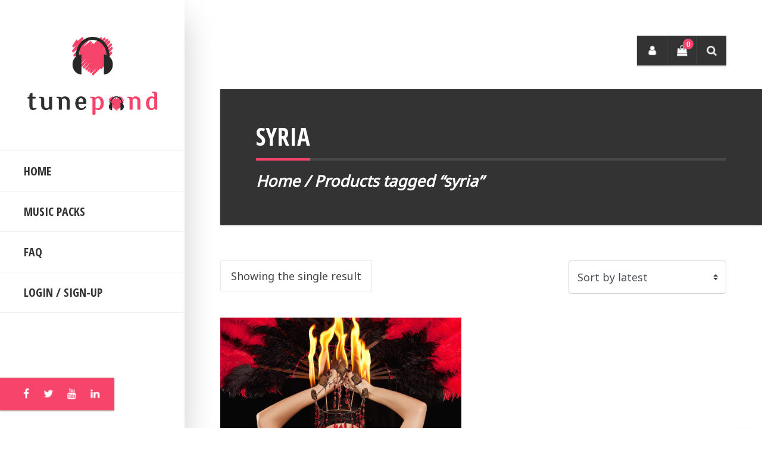

--- FILE ---
content_type: text/javascript
request_url: https://tunepond.com/wp-content/themes/eskimo/js/custom.js?ver=1.0.0
body_size: 1133
content:
(function ($) {
    "use strict";
    
    /* CALCULATE PAGE TITLE NEGATIVE MARGIN */
    var adjustPageTitle = function () {
        if (eskimo_script_vars.eskimo_language == 'default') {      
            var distance = $('#eskimo-main-container > .container').offset().left - 295;
            $('#eskimo-main-container').find('.eskimo-page-title').css('margin-right', - distance); 
            $('#eskimo-main-container').find('.eskimo-page-title').css('padding-right', distance); 
        } else {
            var distance = $('#eskimo-main-container > .container').offset().left + 295;
            $('#eskimo-main-container').find('.eskimo-page-title').css('margin-left', - distance);
            $('#eskimo-main-container').find('.eskimo-page-title').css('padding-left', distance);
        }
        $('#eskimo-main-container').find('.eskimo-page-title').css('opacity', 1);
    };

    /* HORIZONTAL CARD IMAGES */
    var cardImages = function () {
        $('body').find(".card-horizontal-right").each(function () {
            if ($(this).attr('data-img')) {
                var card_img = $(this).data('img');
                $(this).css('background-image', 'url("' + card_img + '")');
            }
        });
    };
    
    /* GO TO TOP BUTTON */
    $(window).on('scroll', function () {
        if ($(this).scrollTop() > 300) {
            $("#eskimo-gototop").css('bottom', 0);
        } else {
            $("#eskimo-gototop").css('bottom', '-50px');
        }
    });
    
    $("#eskimo-gototop").on('click', function (e) {
        e.preventDefault();
        $("html, body").animate({
            scrollTop: 0
        }, 500);
        return false;
    });
    
    /* FULLSCREEN SEARCH */
    $("#eskimo-open-search").on('click', function (e) {
        e.preventDefault();
        $("#eskimo-fullscreen-search").fadeIn(200);
    });
    
    $("#eskimo-close-search").on('click', function (e) {
        e.preventDefault();
        $("#eskimo-fullscreen-search").fadeOut(200);
    });

    /* MAIN MENU */
    $('#eskimo-main-menu').find(".eskimo-menu-ul > li > a").on('click', function () {
        var nxtLink = $(this).next();
        if ((nxtLink.is('ul')) && (nxtLink.is(':visible'))) {
            nxtLink.slideUp(300);
            $(this).removeClass("eskimo-menu-up").addClass("eskimo-menu-down");
        }
        if ((nxtLink.is('ul')) && (!nxtLink.is(':visible'))) {
            $('#eskimo-main-menu').find('.eskimo-menu-ul > li > ul:visible').slideUp(300);
            nxtLink.slideDown(300);
            $('#eskimo-main-menu').find('.eskimo-menu-ul > li:has(ul) > a').removeClass("eskimo-menu-up").addClass("eskimo-menu-down");
            $(this).addClass("eskimo-menu-up");
        }
        if (nxtLink.is('ul')) {
            return false;
        } else {
            return true;
        }
    });
    
    /* MOBILE MENU */   
    $("#eskimo-menu-toggle").on('click', function () {
        $("#eskimo-social-cell,#eskimo-main-menu").toggle();
    });
    
    /* WOOCOMMERCE TOGGLES */   
    $('body').find(".woocommerce .showlogin").on('click', function () {
        $(this).toggleClass('collapsed');
    });
    
    $('body').find(".woocommerce .showcoupon").on('click', function () {
        $(this).toggleClass('collapsed');
    });
    
    $('body').find(".woocommerce .shipping-calculator-button").on('click', function () {
        $(this).toggleClass('collapsed');
    });
    
    /* EVENTS */  
    $(document).ready(function () {
        adjustPageTitle();
        cardImages();
        $('#eskimo-main-menu').find('.eskimo-menu-ul > li:has(ul) > a').addClass("eskimo-menu-down");
        $('body').find('select').addClass('custom-select');
        $('body').find('.eskimo-masonry-grid').css('opacity', '1');
    });
    
    $(window).on('resize orientationchange', function () {
        adjustPageTitle();
    });
    
    $(window).on('load', function () {
        var grid = $('body').find('.eskimo-masonry-grid');
        salvattore.rescanMediaQueries(grid);
    });
    
})(jQuery);